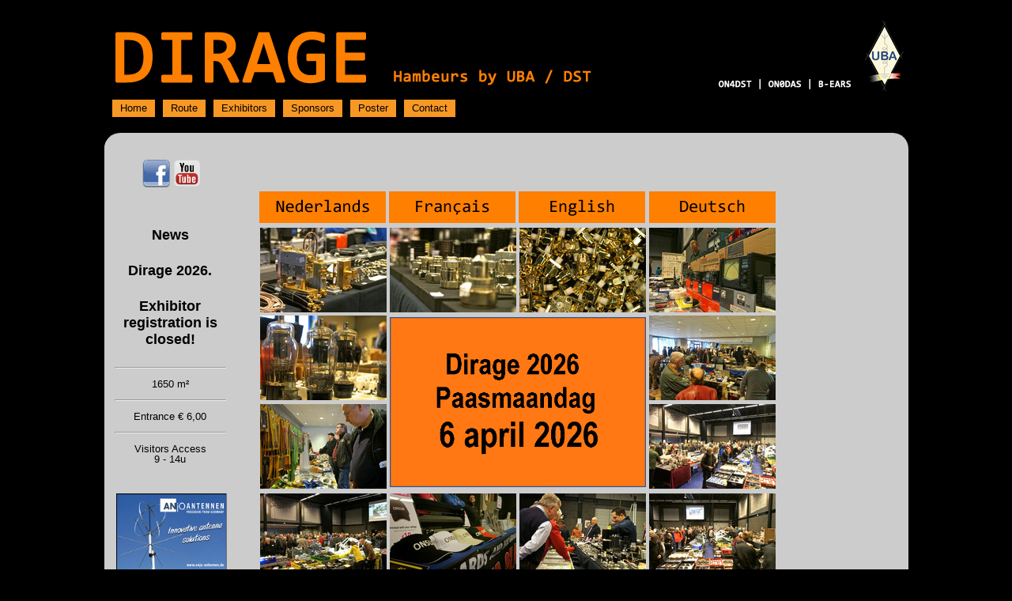

--- FILE ---
content_type: text/html
request_url: https://on4dst.be/Dirage/Taalkeuze.html
body_size: 2423
content:
<!DOCTYPE html PUBLIC "-//W3C//DTD XHTML 1.0 Transitional//EN" "http://www.w3.org/TR/xhtml1/DTD/xhtml1-transitional.dtd">
<html xmlns="http://www.w3.org/1999/xhtml"><!-- InstanceBegin template="/Templates/templatediragemain_en.dwt" codeOutsideHTMLIsLocked="false" -->
<script src="file:///C|/SpryAssets/SpryValidationTextField.js" type="text/javascript"></script>
<script src="file:///C|/SpryAssets/SpryValidationSelect.js" type="text/javascript"></script>
<link href="file:///C|/SpryAssets/SpryValidationTextField.css" rel="stylesheet" type="text/css" />
<link href="file:///C|/SpryAssets/SpryValidationSelect.css" rel="stylesheet" type="text/css" />
<head>
<link rel="icon" href="/favicon.ico" type="image/ico">
<link rel="SHORTCUT ICON" href="/favicon.ico">. 
<meta http-equiv="Content-Type" content="text/html; charset=utf-8" />
<meta name="keywords" content="on4dst.be, on4dst, on0das, on0dst, activiteiten, activiteitenkalender, APRS Cross-DigiPeater, contest, digipeater, fieldday, hambeurs, lentecontest, packet, packet-radio, packet radio, radioamateurisme, radioamateur, repeater, velddag, on3, APRS, DIRAGE, Dieste Radio Gebeuren, ARDF, BIPT, Diest, IARU, IBPT, IOTA, UBA" />
  <meta name="rights" content="U.B.A. Radioamateurclub DST Diest - www.on4dst.be" />
  <meta name="description" content="on4dst.be, on4dst, on0das, on0dst, activiteiten, activiteitenkalender, APRS Cross-DigiPeater, contest, digipeater, fieldday, hambeurs, lentecontest, packet, packet-radio, packet radio, radioamateurisme, radioamateur, repeater, velddag, on3, APRS, DIRAGE, Dieste Radio Gebeuren, ARDF, BIPT, Diest, IARU, IBPT, IOTA, UBA" />

<title>Dirage powered bij DST</title>
<link href="../style.css" rel="stylesheet" type="text/css" />
<link href="../SpryAssets/SpryMenuBarHorizontal.css" rel="stylesheet" type="text/css" />
<script src="../SpryAssets/SpryMenuBar.js" type="text/javascript"></script>

<!-- Start css3menu.com HEAD section -->
	<link rel="stylesheet" href="../css3menu1/style.css" type="text/css" />
	<!-- End css3menu.com HEAD section -->
    

</head>

<body>
<div id="container">
  <div id="banner"><img src="images/banner_dirage2_nl.jpg" alt="" width="1025" height="90" usemap="#Map" longdesc="http://www.dirage.be" border="0" />
    <map name="Map" id="Map">
      <area shape="rect" coords="953,4,1016,86" href="http://www.uba.be" target="new" alt="Koninklijke unie van belgische zendamateurs" />
      <area shape="rect" coords="774,69,820,86" href="http://www.on4dst.be" target="new" />
  <!--     <area shape="rect" coords="896,70,947,87" href="http://b-ears.on4dst.be" target="new" /> -->
    </map>
 <!-- Start css3menu.com BODY section -->
  <input type="checkbox" id="css3menu-switcher" class="c3m-switch-input"/>

<ul class="topmenu" id="css3menu1" name="css3menu1">
  <li class="switch"><label onclick="" for="css3menu-switcher"></label></li>
  
	<li class="topmenu"><a href="Taalkeuze.html" style="height:16px;line-height:16px;">Home</a></li>
    
	<li class="topmenu"><a href="EN/route_en.html" style="height:16px;line-height:16px;">Route</a></li>
    
<!--	<li class="topmenu"><a href="../Dirage/EN/registration.html" style="height:16px;line-height:16px;">Exhibitors</a></li> -->
	<li class="topmenu"><a href="EN/standhouders_en.html" style="height:16px;line-height:16px;">Exhibitors</a></li> 
	
    <li class="topmenu"><a href="EN/Sponsors_en.html" style="height:16px;line-height:16px;">Sponsors</a></li>
    
 	<li class="topmenu"><a href="NL/Affiche_nl.html" style="height:16px;line-height:16px;">Poster</a></li>
	
    <li class="topmenu"><a href="EN/contact_en.html" style="height:16px;line-height:16px;">Contact</a></li>
</ul>
<!-- <p class="_css3m"><a href="http://css3menu.com/">bootstrap menu</a> by Css3Menu.com</p> -->
<!-- End css3menu.com BODY section -->
  <div id="main">
    <div class="main_left">
      <p><a href="https://www.facebook.com/groups/on4dst/" target="new"><img src="../images/facebook.png" alt="Facebook" width="35" height="35" class="nolinkborder" /></a> <img src="../images/Youtube.png" alt="YouTube" width="35" height="36" class="nolinkborder" /></p>
            
      <table width="147" height="357" border="0">
        <tr>
          <td height="353" align="center"><h4 align="center"> News            
            </h4>
			  <p align="center"><h4>Dirage 2026.</h4></p>
		<p align="center"><h4>Exhibitor registration is closed!</h4></p>
	<!--	<p>	<h4>  Exhibitor registration is available and open!</h4></p> -->
			  
		    <hr />
	             <p align="center">1650 m²<br />    
            </p>
            <hr />
            <p align="center">Entrance € 6,00</p>
            <hr /><p align="center">Visitors Access<br />
              9 - 14u</p></td>
        </tr>
        </table>
      <p><a href="EN/Sponsors_en.html"><img src="Sponsors/2024/Gif25_1.gif" alt="Sponsors" width="140" height="98" class="nolinkborder" /></a>
		 <a href="EN/Sponsors_en.html"><img src="Sponsors/2024/Gif25_2.gif" alt="Sponsors" width="140" height="98" class="nolinkborder" /></a></p>
      <p><a href="http:\\www.diest.be" target="new"><img src="../images/logo-diest.png" alt="Diest" width="140" height="102" class="nolinkborder" /></a></p>
	 </div>

    <div class="main_content"><!-- InstanceBeginEditable name="content" -->
      <br /><br />
		<table width="663" height="591" border="0">
        <tr>
          <td width="657" height="494"><div align="center">
            <table width="660" border="0">
              <tr>
                <td width="160" ><div align="center"><a href="NL/dirage_index_nl.html"><img src="images/nederlands_button.fw.png" alt="NL" width="160" height="40" class="nolinkborder" /></a></div></td>
                <td width="160"><div align="center"><a href="FR/dirage-index_fr.html"><img src="images/frans_button.fw.png" alt="FR" width="160" height="40" class="nolinkborder" /></a></div></td>
                <td width="160"><div align="center"><a href="EN/dirage-index_en.html"><img src="images/engels_button.fw.png" alt="EN" width="160" height="40" class="nolinkborder" /></a></div></td>
                <td width="160"><div align="center"><a href="DL/dirage-index_dl.html"><img src="images/duits_button.fw.png" alt="DL" width="160" height="40" class="nolinkborder" /></a></div></td>
              </tr>
          </table>
            <table width="655" border="0">
              <tr>
                <td width="160" height="90"><img src="images/taalkeuze_matrix/Dirage 2015_0002.jpg" width="160" height="107" /></td>
                <td width="160"><img src="images/taalkeuze_matrix/Dirage 2015_0008.jpg" width="160" height="107" /></td>
                <td width="160"><img src="images/taalkeuze_matrix/Dirage 2015_0012.jpg" width="160" height="107" /></td>
                <td width="157"><img src="images/taalkeuze_matrix/Dirage 2015_0014.jpg" width="160" height="107" /></td>
                </tr>
              <tr>
                <td height="90"><img src="images/taalkeuze_matrix/Dirage 2015_0025.jpg" width="160" height="107" /></td>
                <td colspan="2" rowspan="2"><img src="images/dirage2026.png" width="324" height="215" alt="Dirage 2026" /></td>
                <td><img src="images/taalkeuze_matrix/Dirage 2015_0052.jpg" width="160" height="107" /></td>
                </tr>
              <tr>
                <td height="109"><img src="images/taalkeuze_matrix/Dirage 2015_0134.jpg" width="160" height="107" /></td>
                <td><img src="images/taalkeuze_matrix/Dirage 2015_0057.jpg" width="160" height="107" /></td>
                </tr>
              <tr>
                <td height="109"><img src="images/taalkeuze_matrix/Dirage 2015_0125.jpg" width="160" height="107" /></td>
                <td><img src="images/taalkeuze_matrix/Dirage 2015_0085.jpg" width="160" height="107" /></td>
                <td><img src="images/taalkeuze_matrix/Dirage 2015_0072.jpg" width="160" height="107" /></td>
                <td><img src="images/taalkeuze_matrix/Dirage 2015_0058.jpg" width="160" height="107" /></td>
                </tr>
            </table>
          </div></td>
        </tr>
   <!--     <tr>
          <td height="21"><div align="center">+ 300m² extra </div></td>
        </tr> -->
        <tr>
          <td height="59"><div align="center">
            <p><strong>              
              =&gt; <a href="http://news.dirage.be" target="new">Subscribe</a> to the Dirage mailing list<br />
              and get the latest info &lt;=</strong></p>
          </div></td>
        </tr>
      </table>
      <br />
    <!-- InstanceEndEditable -->
    
     </div>
	</div>
   <div id="footer">
    <table width="1016" border="0">
      <tr>
        <td width="320"><div align="center">
          <h3>Clubfrequentie</h3>
          <h5>28.725 Mhz &amp; 144.725 Mhz<br />
            <br />
          </h5>
          <h5>  <br />
          </h5>
        </div></td>
        <td width="370"><div align="center">
          <h3>Repeaters</h3>
			<h5>VOICE - ON0DST - 145.712,5 / CTCSS 131,8 Hz<br /></h5>
          <!-- <h5>  D-STAR/DMR - ON0DST B - 439.450, -7,6 Mhz shift</h5> -->
          <h5>Copyright &copy; ON4DST. All rights reserved. <br />
          </h5>
        </div></td>
        <td width="320"><h3 align="center">APRS cross-digipeater</h3>
          <h5 align="center">ON0DAS - 144.800 Mhz - 430.512,5 Mhz<br />
            <br />
          </h5>
          <p align="center">&nbsp;  </p></td>
      </tr>
      <tr>
        <td height="33" colspan="3" align="center"><p>&nbsp;</p></td>
      </tr>
      
    </table>
    </div>
  </div>
</div>
</body>
<!-- InstanceEnd --></html>


--- FILE ---
content_type: text/css
request_url: https://on4dst.be/style.css
body_size: 414
content:
@charset "utf-8";
body {
	background-color: #000000;
}

#container {
	width: 1017px;
	margin-right: auto;
	margin-left: auto;
}

#footer {
	background-color: #CCC;
	height: 117px;
	width: 1017px;
	padding-top: 0px;
	border-radius: 25px;
	margin-top: 10px;
	border-radius: 20px;
}


#banner {
	height: 90px;
	width: 1017px;
}
#menubar {
	height: 31px;
	width: 1016px;
	background-color: #000000;
	padding: 0px;
	top: 90px;	
}
#main {
	width: 1017px;
	background-color: #CCC;
	overflow: auto;
	border-radius: 25px;
	margin-top: 10px;
	border-radius: 20px;
	padding-top: 10px;
}
p {
    font-size: 13px;
    line-height: 100%;
    font-family: Consolas, "Comic Sans MS", Arial;
    color: #000000;
}
h3 {
	font-family: Arial, Helvetica, sans-serif;
	font-size: 12px;
	line-height: 100%;
	color: #000000;
}
.main_left {
    background-color: #CCC;
    width: 150px;
    float: left;
    padding: 10px;
    text-align: center;
	
}
.main_content {
    background-color: #CCC;
    width: 700px;
    float: left;
    padding-top: 10px;
    padding-right: 20px;
    padding-bottom: 10px;
    padding-left: 20px;
    text-align: left;
	
}
h4 {
	font-family: Consolas, "Comic Sans MS", Arial;
	font-size: large;
	color: #000000;
	
}
h5 {
	font-family: Consolas, "Comic Sans MS", Arial;
	font-size: 12px;
	line-height: 100%;
}

h1 {
	font-size: large;
	color: #F89824;
}
.nolinkborder {
	border-top-style: none;
	border-right-style: none;
	border-bottom-style: none;
	border-left-style: none;
	text-decoration: none;
}
h6 {
	font-size: 0px;
	color: #F60;
	font-family: Consolas, "Comic Sans MS", Arial;
}


--- FILE ---
content_type: text/css
request_url: https://on4dst.be/css3menu1/style.css
body_size: 1022
content:
ul#css3menu1,ul#css3menu1 ul{
	margin:0;list-style:none;padding:0;background-color:;border-width:0;border-style:solid;border-color:;}
ul#css3menu1 ul{
	display: none;
	position: absolute;
	left: 0;
	top: 100%;
	background-color: #F89824;
	border-radius: 0;
	-webkit-border-radius: 0;
	-webkit-border-bottom-left-radius: 0px;
	padding: 0 0 10px;
}
ul#css3menu1 li:hover>*{
	display: block;
}
ul#css3menu1 li{
	position:relative;display:block;white-space:nowrap;font-size:0;float:left;}
ul#css3menu1 li:hover{
	z-index:1;}
ul#css3menu1{
	font-size: 0;
	z-index: 999;
	position: relative;
	display: inline-block;
	zoom: 1;
	padding: 10px 10px 10px 0;
	border-radius: 0px;
	-moz-border-radius: 0px;
	-webkit-border-radius: 0px;








	*display:inline;
}
* html ul#css3menu1 li a{
	display:inline-block;}
ul#css3menu1>li{
	margin:0 0 0 10px;}
ul#css3menu1 ul>li{
	margin:10px 0 0;}
ul#css3menu1 a:active, ul#css3menu1 a:focus{
	outline-style:none;}
ul#css3menu1 a{
	display: block;
	vertical-align: middle;
	text-align: left;
	text-decoration: none;
	font: 13px Consolas, "Comic Sans MS", Arial;
	color: #000000;
	cursor: default;
	padding: 3px;
	background-color: #F89824;
	background-repeat: repeat;
	border-width: 0px;
	border-style: none;



border-color:;}
ul#css3menu1 ul li{
	float:none;margin:0;}
ul#css3menu1 ul a{
	text-align: left;
	padding: 4px;
	background-color: #F89824;
	border-width: 0 0 1px 0;
	border-style: solid;
	border-color: #424D3C;
	border-radius: 0px;
	-moz-border-radius: 0px;
	-webkit-border-radius: 0px;
	color: #000000;
	text-decoration: none;
}
ul#css3menu1 li:hover>a,ul#css3menu1 li a.pressed{
	background-color: #FFCC00;
	border-style: none;
	color: #FFFFFF;
}
ul#css3menu1 span{
	display: block;
	overflow: visible;
	background-image: url("arrowmain0.gif");
	background-position: right center;
	background-repeat: no-repeat;
	padding-right: 17px;
}
ul#css3menu1 li:hover>a>span{
	background-image: url("arrowmain1.gif");
}
ul#css3menu1 > li.switch{
	display:none;cursor:pointer;width:25px;height:20px;padding:3px 10px;}
ul#css3menu1 > li.switch:before{
	content: "";
	position: absolute;
	display: block;
	height: 4px;
	width: 25px;
	border-radius: 0px;
	background: #FFF;
	-moz-box-shadow: 0;
	-webkit-box-shadow: 0;
	box-shadow: 0;
}
ul#css3menu1 > li.switch:hover:before{
	background: #9B9B9B;
	-moz-box-shadow: 0;
	-webkit-box-shadow: 0;
	box-shadow: 0;
}
.c3m-switch-input{
	display:none;}
ul#css3menu1 li:hover>a,ul#css3menu1 li > a.pressed{
	background-color: #FF9933;
	border-style: none;
	color: #FFFFFF;
	text-decoration: none;
}
ul#css3menu1 ul li:hover>a,ul#css3menu1 ul li > a.pressed{
	background-color: #F89824;
	border-style: solid;
	border-color: #000000;
	color: #FFFFFF;
	text-decoration: none;
}
ul#css3menu1>li>a{
	padding:3px 10px;}
ul#css3menu1 li.topmenu>a{
	border-width: 0 0 3px 0;
	border-style: none;
	border-radius: 0px;
	-moz-border-radius: 0px;
	-webkit-border-radius: 0px;
	padding: 3px 10px;
}
ul#css3menu1 li.topmenu:hover>a,ul#css3menu1 li.topmenu > a.pressed{
	border-style:none;}
ul#css3menu1 li.toproot>a{
	border-width: 0 0 3px 0;
	border-style: none;
	border-color: #000000;
	border-radius: 0px;
	-moz-border-radius: 0px;
	-webkit-border-radius: 0px;
	padding: 3px 10px;
}
ul#css3menu1 li.toproot:hover>a,ul#css3menu1 li.toproot > a.pressed{
	border-style: solid;
	border-color: #2C2C2C;
	border-radius: 0;
	-moz-border-radius: 0;
	-webkit-border-radius: 0px;
	-webkit-border-bottom-right-radius: 0;
	-webkit-border-bottom-left-radius: 0;
}
@media screen and (max-width: 768px) {
	ul#css3menu1 > li {
	position: initial;
}
	ul#css3menu1 ul .submenu,ul#css3menu1 li > ul {
		left: 0; right:auto; top: 100%;}
	ul#css3menu1 .submenu,ul#css3menu1 ul,ul#css3menu1 .column {
	-webkit-box-sizing: border-box;
	-moz-box-sizing: border-box;
	box-sizing: border-box;
	padding-right: 0;
	width: 100% !important;
}
}
@media screen and (max-width: 641px) {
	ul#css3menu1 {
	width: 100%;
}
	ul#css3menu1 > li {
	display: none;
	position: relative;
	width: 100% !important;
}
	ul#css3menu1 > li.switch,.c3m-switch-input:checked + ul#css3menu1 > li + li {
	display: block;
}
	ul#css3menu1 > li.switch > label {		position: absolute;cursor: pointer;top: 0;left: 0;right: 0;bottom: 0;}}

@media screen and (max-width:480px) {
ul#css3menu1 {
	width: auto;
}
	ul#css3menu1 > li {
	display: block;
	position: relative;
	width: 100% !important;
}
}
